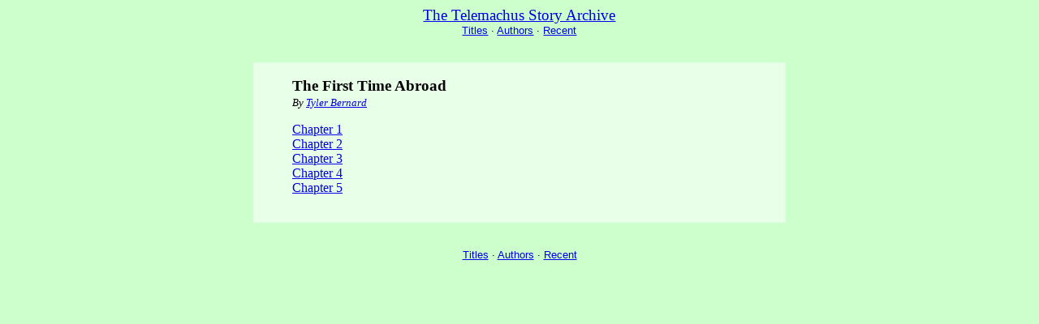

--- FILE ---
content_type: text/html
request_url: https://telemachus12.com/shstories/tyler%20bernard/thefirsttimeabroad_index.htm?page=20230325
body_size: 1220
content:
<!DOCTYPE HTML PUBLIC "-//W3C//DTD HTML 4.01//EN"
    "http://www.w3.org/TR/html4/loose.dtd">
<html><head><title>thefirsttimeabroad</title>
<link type="text/css" rel="stylesheet" href="../stylesheet.css" />
</head>
<body><div class="masthead"><div class="sitename"><a href="../shstories.htm">
The Telemachus Story Archive</a>
</div>
<div class="navigation"><a href="../storiesbytitle.htm">
Titles</a>
 &middot; <a href="../storiesbyauthor.htm">
Authors</a>
 &middot; <a href="../recentadditions.htm">
Recent</a>
<br />
</div>
</div>
<div class="page"><br />
<div class="title2">The First Time Abroad</div>
<cite>By <a href="index.htm">Tyler Bernard</a>
</cite>
<br />
<div class="normal"><a href="thefirsttimeabroad1.htm">Chapter 1</a>
<br />
<a href="thefirsttimeabroad2.htm">Chapter 2</a>
<br />
<a href="thefirsttimeabroad3.htm">Chapter 3</a>
<br />
<a href="thefirsttimeabroad4.htm">Chapter 4</a>
<br />
<a href="thefirsttimeabroad5.htm">Chapter 5</a>
<br />
</div>
<br />
</div>
<div class="footer"><div class="navigation"><a href="../storiesbytitle.htm">
Titles</a>
 &middot; <a href="../storiesbyauthor.htm">
Authors</a>
 &middot; <a href="../recentadditions.htm">
Recent</a>
<br />
</div>
</div>
</body>
</html>
